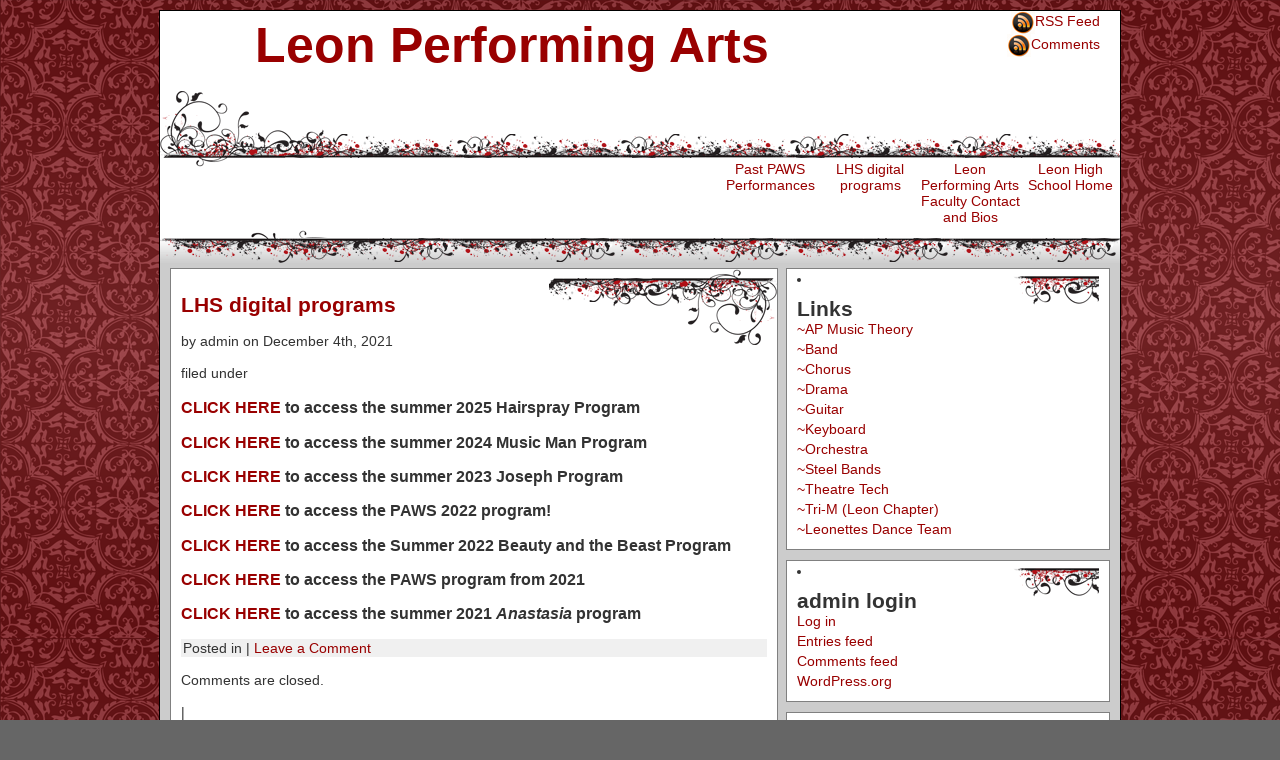

--- FILE ---
content_type: text/html; charset=UTF-8
request_url: https://www.leonperformingarts.org/home/?page_id=597
body_size: 6322
content:
<!DOCTYPE html PUBLIC "-//W3C//DTD XHTML 1.0 Transitional//EN" "http://www.w3.org/TR/xhtml1/DTD/xhtml1-transitional.dtd">
<html xmlns="http://www.w3.org/1999/xhtml" lang="en-US" xml:lang="en-US">
<head profile="http://gmpg.org/xfn/11">

<meta http-equiv="Content-Type" content="text/html; charset=UTF-8" />
<title>  LHS digital programs : Leon Performing Arts</title>

<link rel="Shortcut Icon" href="https://www.leonperformingarts.org/home/wp-content/themes/themescapes-raider/images/favicon.ico" type="image/x-icon" />
<link rel="stylesheet" href="https://www.leonperformingarts.org/home/wp-content/themes/themescapes-raider/style.css" type="text/css" media="screen" />
<link rel="alternate" type="application/rss+xml" title="Leon Performing Arts RSS Feed" href="https://www.leonperformingarts.org/home/?feed=rss2" />
<link rel="alternate" type="application/atom+xml" title="Leon Performing Arts Atom Feed" href="https://www.leonperformingarts.org/home/?feed=atom" />
<link rel="pingback" href="https://www.leonperformingarts.org/home/xmlrpc.php" />
<meta name='robots' content='max-image-preview:large' />
	<style>img:is([sizes="auto" i], [sizes^="auto," i]) { contain-intrinsic-size: 3000px 1500px }</style>
	<link rel="alternate" type="application/rss+xml" title="Leon Performing Arts &raquo; Feed" href="https://www.leonperformingarts.org/home/?feed=rss2" />
<link rel="alternate" type="application/rss+xml" title="Leon Performing Arts &raquo; Comments Feed" href="https://www.leonperformingarts.org/home/?feed=comments-rss2" />
<script type="text/javascript">
/* <![CDATA[ */
window._wpemojiSettings = {"baseUrl":"https:\/\/s.w.org\/images\/core\/emoji\/16.0.1\/72x72\/","ext":".png","svgUrl":"https:\/\/s.w.org\/images\/core\/emoji\/16.0.1\/svg\/","svgExt":".svg","source":{"concatemoji":"https:\/\/www.leonperformingarts.org\/home\/wp-includes\/js\/wp-emoji-release.min.js?ver=6.8.3"}};
/*! This file is auto-generated */
!function(s,n){var o,i,e;function c(e){try{var t={supportTests:e,timestamp:(new Date).valueOf()};sessionStorage.setItem(o,JSON.stringify(t))}catch(e){}}function p(e,t,n){e.clearRect(0,0,e.canvas.width,e.canvas.height),e.fillText(t,0,0);var t=new Uint32Array(e.getImageData(0,0,e.canvas.width,e.canvas.height).data),a=(e.clearRect(0,0,e.canvas.width,e.canvas.height),e.fillText(n,0,0),new Uint32Array(e.getImageData(0,0,e.canvas.width,e.canvas.height).data));return t.every(function(e,t){return e===a[t]})}function u(e,t){e.clearRect(0,0,e.canvas.width,e.canvas.height),e.fillText(t,0,0);for(var n=e.getImageData(16,16,1,1),a=0;a<n.data.length;a++)if(0!==n.data[a])return!1;return!0}function f(e,t,n,a){switch(t){case"flag":return n(e,"\ud83c\udff3\ufe0f\u200d\u26a7\ufe0f","\ud83c\udff3\ufe0f\u200b\u26a7\ufe0f")?!1:!n(e,"\ud83c\udde8\ud83c\uddf6","\ud83c\udde8\u200b\ud83c\uddf6")&&!n(e,"\ud83c\udff4\udb40\udc67\udb40\udc62\udb40\udc65\udb40\udc6e\udb40\udc67\udb40\udc7f","\ud83c\udff4\u200b\udb40\udc67\u200b\udb40\udc62\u200b\udb40\udc65\u200b\udb40\udc6e\u200b\udb40\udc67\u200b\udb40\udc7f");case"emoji":return!a(e,"\ud83e\udedf")}return!1}function g(e,t,n,a){var r="undefined"!=typeof WorkerGlobalScope&&self instanceof WorkerGlobalScope?new OffscreenCanvas(300,150):s.createElement("canvas"),o=r.getContext("2d",{willReadFrequently:!0}),i=(o.textBaseline="top",o.font="600 32px Arial",{});return e.forEach(function(e){i[e]=t(o,e,n,a)}),i}function t(e){var t=s.createElement("script");t.src=e,t.defer=!0,s.head.appendChild(t)}"undefined"!=typeof Promise&&(o="wpEmojiSettingsSupports",i=["flag","emoji"],n.supports={everything:!0,everythingExceptFlag:!0},e=new Promise(function(e){s.addEventListener("DOMContentLoaded",e,{once:!0})}),new Promise(function(t){var n=function(){try{var e=JSON.parse(sessionStorage.getItem(o));if("object"==typeof e&&"number"==typeof e.timestamp&&(new Date).valueOf()<e.timestamp+604800&&"object"==typeof e.supportTests)return e.supportTests}catch(e){}return null}();if(!n){if("undefined"!=typeof Worker&&"undefined"!=typeof OffscreenCanvas&&"undefined"!=typeof URL&&URL.createObjectURL&&"undefined"!=typeof Blob)try{var e="postMessage("+g.toString()+"("+[JSON.stringify(i),f.toString(),p.toString(),u.toString()].join(",")+"));",a=new Blob([e],{type:"text/javascript"}),r=new Worker(URL.createObjectURL(a),{name:"wpTestEmojiSupports"});return void(r.onmessage=function(e){c(n=e.data),r.terminate(),t(n)})}catch(e){}c(n=g(i,f,p,u))}t(n)}).then(function(e){for(var t in e)n.supports[t]=e[t],n.supports.everything=n.supports.everything&&n.supports[t],"flag"!==t&&(n.supports.everythingExceptFlag=n.supports.everythingExceptFlag&&n.supports[t]);n.supports.everythingExceptFlag=n.supports.everythingExceptFlag&&!n.supports.flag,n.DOMReady=!1,n.readyCallback=function(){n.DOMReady=!0}}).then(function(){return e}).then(function(){var e;n.supports.everything||(n.readyCallback(),(e=n.source||{}).concatemoji?t(e.concatemoji):e.wpemoji&&e.twemoji&&(t(e.twemoji),t(e.wpemoji)))}))}((window,document),window._wpemojiSettings);
/* ]]> */
</script>
<style id='wp-emoji-styles-inline-css' type='text/css'>

	img.wp-smiley, img.emoji {
		display: inline !important;
		border: none !important;
		box-shadow: none !important;
		height: 1em !important;
		width: 1em !important;
		margin: 0 0.07em !important;
		vertical-align: -0.1em !important;
		background: none !important;
		padding: 0 !important;
	}
</style>
<link rel='stylesheet' id='wp-block-library-css' href='https://www.leonperformingarts.org/home/wp-includes/css/dist/block-library/style.min.css?ver=6.8.3' type='text/css' media='all' />
<style id='classic-theme-styles-inline-css' type='text/css'>
/*! This file is auto-generated */
.wp-block-button__link{color:#fff;background-color:#32373c;border-radius:9999px;box-shadow:none;text-decoration:none;padding:calc(.667em + 2px) calc(1.333em + 2px);font-size:1.125em}.wp-block-file__button{background:#32373c;color:#fff;text-decoration:none}
</style>
<style id='global-styles-inline-css' type='text/css'>
:root{--wp--preset--aspect-ratio--square: 1;--wp--preset--aspect-ratio--4-3: 4/3;--wp--preset--aspect-ratio--3-4: 3/4;--wp--preset--aspect-ratio--3-2: 3/2;--wp--preset--aspect-ratio--2-3: 2/3;--wp--preset--aspect-ratio--16-9: 16/9;--wp--preset--aspect-ratio--9-16: 9/16;--wp--preset--color--black: #000000;--wp--preset--color--cyan-bluish-gray: #abb8c3;--wp--preset--color--white: #ffffff;--wp--preset--color--pale-pink: #f78da7;--wp--preset--color--vivid-red: #cf2e2e;--wp--preset--color--luminous-vivid-orange: #ff6900;--wp--preset--color--luminous-vivid-amber: #fcb900;--wp--preset--color--light-green-cyan: #7bdcb5;--wp--preset--color--vivid-green-cyan: #00d084;--wp--preset--color--pale-cyan-blue: #8ed1fc;--wp--preset--color--vivid-cyan-blue: #0693e3;--wp--preset--color--vivid-purple: #9b51e0;--wp--preset--gradient--vivid-cyan-blue-to-vivid-purple: linear-gradient(135deg,rgba(6,147,227,1) 0%,rgb(155,81,224) 100%);--wp--preset--gradient--light-green-cyan-to-vivid-green-cyan: linear-gradient(135deg,rgb(122,220,180) 0%,rgb(0,208,130) 100%);--wp--preset--gradient--luminous-vivid-amber-to-luminous-vivid-orange: linear-gradient(135deg,rgba(252,185,0,1) 0%,rgba(255,105,0,1) 100%);--wp--preset--gradient--luminous-vivid-orange-to-vivid-red: linear-gradient(135deg,rgba(255,105,0,1) 0%,rgb(207,46,46) 100%);--wp--preset--gradient--very-light-gray-to-cyan-bluish-gray: linear-gradient(135deg,rgb(238,238,238) 0%,rgb(169,184,195) 100%);--wp--preset--gradient--cool-to-warm-spectrum: linear-gradient(135deg,rgb(74,234,220) 0%,rgb(151,120,209) 20%,rgb(207,42,186) 40%,rgb(238,44,130) 60%,rgb(251,105,98) 80%,rgb(254,248,76) 100%);--wp--preset--gradient--blush-light-purple: linear-gradient(135deg,rgb(255,206,236) 0%,rgb(152,150,240) 100%);--wp--preset--gradient--blush-bordeaux: linear-gradient(135deg,rgb(254,205,165) 0%,rgb(254,45,45) 50%,rgb(107,0,62) 100%);--wp--preset--gradient--luminous-dusk: linear-gradient(135deg,rgb(255,203,112) 0%,rgb(199,81,192) 50%,rgb(65,88,208) 100%);--wp--preset--gradient--pale-ocean: linear-gradient(135deg,rgb(255,245,203) 0%,rgb(182,227,212) 50%,rgb(51,167,181) 100%);--wp--preset--gradient--electric-grass: linear-gradient(135deg,rgb(202,248,128) 0%,rgb(113,206,126) 100%);--wp--preset--gradient--midnight: linear-gradient(135deg,rgb(2,3,129) 0%,rgb(40,116,252) 100%);--wp--preset--font-size--small: 13px;--wp--preset--font-size--medium: 20px;--wp--preset--font-size--large: 36px;--wp--preset--font-size--x-large: 42px;--wp--preset--spacing--20: 0.44rem;--wp--preset--spacing--30: 0.67rem;--wp--preset--spacing--40: 1rem;--wp--preset--spacing--50: 1.5rem;--wp--preset--spacing--60: 2.25rem;--wp--preset--spacing--70: 3.38rem;--wp--preset--spacing--80: 5.06rem;--wp--preset--shadow--natural: 6px 6px 9px rgba(0, 0, 0, 0.2);--wp--preset--shadow--deep: 12px 12px 50px rgba(0, 0, 0, 0.4);--wp--preset--shadow--sharp: 6px 6px 0px rgba(0, 0, 0, 0.2);--wp--preset--shadow--outlined: 6px 6px 0px -3px rgba(255, 255, 255, 1), 6px 6px rgba(0, 0, 0, 1);--wp--preset--shadow--crisp: 6px 6px 0px rgba(0, 0, 0, 1);}:where(.is-layout-flex){gap: 0.5em;}:where(.is-layout-grid){gap: 0.5em;}body .is-layout-flex{display: flex;}.is-layout-flex{flex-wrap: wrap;align-items: center;}.is-layout-flex > :is(*, div){margin: 0;}body .is-layout-grid{display: grid;}.is-layout-grid > :is(*, div){margin: 0;}:where(.wp-block-columns.is-layout-flex){gap: 2em;}:where(.wp-block-columns.is-layout-grid){gap: 2em;}:where(.wp-block-post-template.is-layout-flex){gap: 1.25em;}:where(.wp-block-post-template.is-layout-grid){gap: 1.25em;}.has-black-color{color: var(--wp--preset--color--black) !important;}.has-cyan-bluish-gray-color{color: var(--wp--preset--color--cyan-bluish-gray) !important;}.has-white-color{color: var(--wp--preset--color--white) !important;}.has-pale-pink-color{color: var(--wp--preset--color--pale-pink) !important;}.has-vivid-red-color{color: var(--wp--preset--color--vivid-red) !important;}.has-luminous-vivid-orange-color{color: var(--wp--preset--color--luminous-vivid-orange) !important;}.has-luminous-vivid-amber-color{color: var(--wp--preset--color--luminous-vivid-amber) !important;}.has-light-green-cyan-color{color: var(--wp--preset--color--light-green-cyan) !important;}.has-vivid-green-cyan-color{color: var(--wp--preset--color--vivid-green-cyan) !important;}.has-pale-cyan-blue-color{color: var(--wp--preset--color--pale-cyan-blue) !important;}.has-vivid-cyan-blue-color{color: var(--wp--preset--color--vivid-cyan-blue) !important;}.has-vivid-purple-color{color: var(--wp--preset--color--vivid-purple) !important;}.has-black-background-color{background-color: var(--wp--preset--color--black) !important;}.has-cyan-bluish-gray-background-color{background-color: var(--wp--preset--color--cyan-bluish-gray) !important;}.has-white-background-color{background-color: var(--wp--preset--color--white) !important;}.has-pale-pink-background-color{background-color: var(--wp--preset--color--pale-pink) !important;}.has-vivid-red-background-color{background-color: var(--wp--preset--color--vivid-red) !important;}.has-luminous-vivid-orange-background-color{background-color: var(--wp--preset--color--luminous-vivid-orange) !important;}.has-luminous-vivid-amber-background-color{background-color: var(--wp--preset--color--luminous-vivid-amber) !important;}.has-light-green-cyan-background-color{background-color: var(--wp--preset--color--light-green-cyan) !important;}.has-vivid-green-cyan-background-color{background-color: var(--wp--preset--color--vivid-green-cyan) !important;}.has-pale-cyan-blue-background-color{background-color: var(--wp--preset--color--pale-cyan-blue) !important;}.has-vivid-cyan-blue-background-color{background-color: var(--wp--preset--color--vivid-cyan-blue) !important;}.has-vivid-purple-background-color{background-color: var(--wp--preset--color--vivid-purple) !important;}.has-black-border-color{border-color: var(--wp--preset--color--black) !important;}.has-cyan-bluish-gray-border-color{border-color: var(--wp--preset--color--cyan-bluish-gray) !important;}.has-white-border-color{border-color: var(--wp--preset--color--white) !important;}.has-pale-pink-border-color{border-color: var(--wp--preset--color--pale-pink) !important;}.has-vivid-red-border-color{border-color: var(--wp--preset--color--vivid-red) !important;}.has-luminous-vivid-orange-border-color{border-color: var(--wp--preset--color--luminous-vivid-orange) !important;}.has-luminous-vivid-amber-border-color{border-color: var(--wp--preset--color--luminous-vivid-amber) !important;}.has-light-green-cyan-border-color{border-color: var(--wp--preset--color--light-green-cyan) !important;}.has-vivid-green-cyan-border-color{border-color: var(--wp--preset--color--vivid-green-cyan) !important;}.has-pale-cyan-blue-border-color{border-color: var(--wp--preset--color--pale-cyan-blue) !important;}.has-vivid-cyan-blue-border-color{border-color: var(--wp--preset--color--vivid-cyan-blue) !important;}.has-vivid-purple-border-color{border-color: var(--wp--preset--color--vivid-purple) !important;}.has-vivid-cyan-blue-to-vivid-purple-gradient-background{background: var(--wp--preset--gradient--vivid-cyan-blue-to-vivid-purple) !important;}.has-light-green-cyan-to-vivid-green-cyan-gradient-background{background: var(--wp--preset--gradient--light-green-cyan-to-vivid-green-cyan) !important;}.has-luminous-vivid-amber-to-luminous-vivid-orange-gradient-background{background: var(--wp--preset--gradient--luminous-vivid-amber-to-luminous-vivid-orange) !important;}.has-luminous-vivid-orange-to-vivid-red-gradient-background{background: var(--wp--preset--gradient--luminous-vivid-orange-to-vivid-red) !important;}.has-very-light-gray-to-cyan-bluish-gray-gradient-background{background: var(--wp--preset--gradient--very-light-gray-to-cyan-bluish-gray) !important;}.has-cool-to-warm-spectrum-gradient-background{background: var(--wp--preset--gradient--cool-to-warm-spectrum) !important;}.has-blush-light-purple-gradient-background{background: var(--wp--preset--gradient--blush-light-purple) !important;}.has-blush-bordeaux-gradient-background{background: var(--wp--preset--gradient--blush-bordeaux) !important;}.has-luminous-dusk-gradient-background{background: var(--wp--preset--gradient--luminous-dusk) !important;}.has-pale-ocean-gradient-background{background: var(--wp--preset--gradient--pale-ocean) !important;}.has-electric-grass-gradient-background{background: var(--wp--preset--gradient--electric-grass) !important;}.has-midnight-gradient-background{background: var(--wp--preset--gradient--midnight) !important;}.has-small-font-size{font-size: var(--wp--preset--font-size--small) !important;}.has-medium-font-size{font-size: var(--wp--preset--font-size--medium) !important;}.has-large-font-size{font-size: var(--wp--preset--font-size--large) !important;}.has-x-large-font-size{font-size: var(--wp--preset--font-size--x-large) !important;}
:where(.wp-block-post-template.is-layout-flex){gap: 1.25em;}:where(.wp-block-post-template.is-layout-grid){gap: 1.25em;}
:where(.wp-block-columns.is-layout-flex){gap: 2em;}:where(.wp-block-columns.is-layout-grid){gap: 2em;}
:root :where(.wp-block-pullquote){font-size: 1.5em;line-height: 1.6;}
</style>
<script type="text/javascript" src="https://www.leonperformingarts.org/home/wp-includes/js/jquery/jquery.min.js?ver=3.7.1" id="jquery-core-js"></script>
<script type="text/javascript" src="https://www.leonperformingarts.org/home/wp-includes/js/jquery/jquery-migrate.min.js?ver=3.4.1" id="jquery-migrate-js"></script>
<script type="text/javascript" src="https://www.leonperformingarts.org/home/wp-content/plugins/contact-bank/assets/global/plugins/custom/js/custom.js?ver=6.8.3" id="contact-bank-bootstrap.js-js"></script>
<link rel="https://api.w.org/" href="https://www.leonperformingarts.org/home/index.php?rest_route=/" /><link rel="alternate" title="JSON" type="application/json" href="https://www.leonperformingarts.org/home/index.php?rest_route=/wp/v2/pages/597" /><link rel="EditURI" type="application/rsd+xml" title="RSD" href="https://www.leonperformingarts.org/home/xmlrpc.php?rsd" />
<meta name="generator" content="WordPress 6.8.3" />
<link rel="canonical" href="https://www.leonperformingarts.org/home/?page_id=597" />
<link rel='shortlink' href='https://www.leonperformingarts.org/home/?p=597' />
<link rel="alternate" title="oEmbed (JSON)" type="application/json+oembed" href="https://www.leonperformingarts.org/home/index.php?rest_route=%2Foembed%2F1.0%2Fembed&#038;url=https%3A%2F%2Fwww.leonperformingarts.org%2Fhome%2F%3Fpage_id%3D597" />
<link rel="alternate" title="oEmbed (XML)" type="text/xml+oembed" href="https://www.leonperformingarts.org/home/index.php?rest_route=%2Foembed%2F1.0%2Fembed&#038;url=https%3A%2F%2Fwww.leonperformingarts.org%2Fhome%2F%3Fpage_id%3D597&#038;format=xml" />

</head>
<body>
<div id="wrap">

<div id="header">

<div id="headerleft">
<h1><a href="https://www.leonperformingarts.org/home">Leon Performing Arts</a></h1>


<p></p>
</div><!-- close of div id="headerleft" -->

<div id="headerright">
<p><a href="https://www.leonperformingarts.org/home/?feed=rss"><img style="vertical-align:middle" src="https://www.leonperformingarts.org/home/wp-content/themes/themescapes-raider/images/rss.jpg" alt="Subscribe to Leon Performing Arts" /></a><a href="https://www.leonperformingarts.org/home/?feed=rss">RSS Feed</a></p><p><a href="https://www.leonperformingarts.org/home/?feed=comments-rss2"><img style="vertical-align:middle" src="https://www.leonperformingarts.org/home/wp-content/themes/themescapes-raider/images/rss.jpg" alt="Subscribe to Leon Performing Arts" /></a><a href="https://www.leonperformingarts.org/home/?feed=comments-rss2">Comments</a></p>
</div><!-- close div id="headerright" -->


</div> <!-- close div id="header"-->
<div id="mainmenu">
<div id="menutop">
<ul><li class="page_item page-item-451"><a href="https://www.leonperformingarts.org/home/?page_id=451">Leon High School Home</a></li>
<li class="page_item page-item-330 page_item_has_children"><a href="https://www.leonperformingarts.org/home/?page_id=330">Leon Performing Arts Faculty Contact and Bios</a></li>
<li class="page_item page-item-597 current_page_item"><a href="https://www.leonperformingarts.org/home/?page_id=597" aria-current="page">LHS digital programs</a></li>
<li class="page_item page-item-606"><a href="https://www.leonperformingarts.org/home/?page_id=606">Past PAWS Performances</a></li>
</ul>
</div>

<div id="menubottom">
</div>
</div> <!-- close div id="mainmenu"-->
<div class="clear"></div>

	<div id="content">
	
		<div id="contentleft">
		
			<div class="postarea">
			
				        			
			<h2><a href="https://www.leonperformingarts.org/home/?page_id=597" rel="bookmark" title="Permanent Link to LHS digital programs">
			LHS digital programs</a></h2>
		
			<p>by admin on December 4th, 2021</p>
			<p>filed under </p>
		
		
			<h3><a href="https://leonschools-my.sharepoint.com/:b:/g/personal/peckt2_leonschools_net/EWacaSvEEP5Gi1Hwaw-S9yUBD44SytqZjN-6MRZblv3oBw?e=EkQxKx">CLICK HERE</a> to access the summer 2025 Hairspray Program</h3>
<h3><a href="http://www.leonperformingarts.org/home/wp-content/uploads/2024/07/second-print-playbill_compressed.pdf">CLICK HERE</a> to access the summer 2024 Music Man Program</h3>
<h3><a href="https://nam11.safelinks.protection.outlook.com/?url=https%3A%2F%2Fsites.google.com%2Fview%2Fleon-summer-musical%2Fhome&amp;data=05%7C02%7CPeckt2%40leonschools.net%7C2c70a3e0dbe44977360708dc893d5801%7C69292adba72a4537aa24d67a6f5642bc%7C0%7C0%7C638536143770174511%7CUnknown%7CTWFpbGZsb3d8eyJWIjoiMC4wLjAwMDAiLCJQIjoiV2luMzIiLCJBTiI6Ik1haWwiLCJXVCI6Mn0%3D%7C0%7C%7C%7C&amp;sdata=kgvVAtd2qYRNjepDEk5f6jpXnQcAzfoxXiK4%2FEkZxpM%3D&amp;reserved=0">CLICK HERE</a> to access the summer 2023 Joseph Program</h3>
<h3><a href="http://www.leonperformingarts.org/home/wp-content/uploads/2021/12/PAWS-program-22.pdf">CLICK HERE</a> to access the PAWS 2022 program!</h3>
<h3><a href="http://www.leonperformingarts.org/home/wp-content/uploads/2021/12/bb-program-1.pdf">CLICK HERE</a> to access the Summer 2022 Beauty and the Beast Program</h3>
<h3><a href="http://www.leonperformingarts.org/home/wp-content/uploads/2021/12/PAWS-21-copy.pdf">CLICK HERE</a> to access the PAWS program from 2021</h3>
<h3><a href="http://www.leonperformingarts.org/home/wp-content/uploads/2021/07/anastasia-program.pdf">CLICK HERE</a> to access the summer 2021 <em>Anastasia</em> program</h3>
		
				<p class="postmetadata">
				
				 Posted in  | 
				  
				<a href="https://www.leonperformingarts.org/home/?page_id=597#comments">Leave a Comment</a></p>
			
			<!--
			<rdf:RDF xmlns:rdf="http://www.w3.org/1999/02/22-rdf-syntax-ns#"
			xmlns:dc="http://purl.org/dc/elements/1.1/"
			xmlns:trackback="http://madskills.com/public/xml/rss/module/trackback/">
		<rdf:Description rdf:about="https://www.leonperformingarts.org/home/?page_id=597"
    dc:identifier="https://www.leonperformingarts.org/home/?page_id=597"
    dc:title="LHS digital programs"
    trackback:ping="http://www.leonperformingarts.org/home/wp-trackback.php?p=597" />
</rdf:RDF>			-->
		
			
			
<!-- You can start editing here. -->


			<!-- If comments are closed. -->
		<p class="nocomments">Comments are closed.</p>

	

			
						
						
			
			
			<div class="navigation">
			 | 			</div>
			
			</div> <!-- close div class="postarea"-->
			
			</div> <!-- close div id="contentleft"-->
			
		<div id="sidebar"> 
	
			
				<li id="nav_menu-2" class="widget widget_nav_menu"><h2 class="widgettitle">Links</h2><div class="menu-home-container"><ul id="menu-home" class="menu"><li id="menu-item-16" class="menu-item menu-item-type-custom menu-item-object-custom menu-item-16"><a href="http://www.leonperformingarts.org/apmusictheory/">~AP Music Theory</a></li>
<li id="menu-item-7" class="menu-item menu-item-type-custom menu-item-object-custom menu-item-7"><a href="http://marchingredcoats.com/">~Band</a></li>
<li id="menu-item-8" class="menu-item menu-item-type-custom menu-item-object-custom menu-item-8"><a href="http://www.leonperformingarts.org/newsite/">~Chorus</a></li>
<li id="menu-item-11" class="menu-item menu-item-type-custom menu-item-object-custom menu-item-11"><a href="https://leontheatre.com/">~Drama</a></li>
<li id="menu-item-9" class="menu-item menu-item-type-custom menu-item-object-custom menu-item-9"><a href="http://www.leonperformingarts.org/lhsguitar/">~Guitar</a></li>
<li id="menu-item-14" class="menu-item menu-item-type-custom menu-item-object-custom menu-item-14"><a href="http://www.leonperformingarts.org/leonkeyboard/">~Keyboard</a></li>
<li id="menu-item-13" class="menu-item menu-item-type-custom menu-item-object-custom menu-item-13"><a href="http://leonperformingarts.org/leonorchestra/">~Orchestra</a></li>
<li id="menu-item-10" class="menu-item menu-item-type-custom menu-item-object-custom menu-item-10"><a href="http://lionsteel.leonperformingarts.org/">~Steel Bands</a></li>
<li id="menu-item-15" class="menu-item menu-item-type-custom menu-item-object-custom menu-item-15"><a href="http://www.leonperformingarts.org/leontech/">~Theatre Tech</a></li>
<li id="menu-item-588" class="menu-item menu-item-type-custom menu-item-object-custom menu-item-588"><a href="https://leonperformingarts.org/trim/">~Tri-M (Leon Chapter)</a></li>
<li id="menu-item-501" class="menu-item menu-item-type-custom menu-item-object-custom menu-item-501"><a href="https://sites.google.com/view/leondance">~Leonettes Dance Team</a></li>
</ul></div></li><li id="meta-3" class="widget widget_meta"><h2 class="widgettitle">admin login</h2>
		<ul>
						<li><a href="https://www.leonperformingarts.org/home/wp-login.php">Log in</a></li>
			<li><a href="https://www.leonperformingarts.org/home/?feed=rss2">Entries feed</a></li>
			<li><a href="https://www.leonperformingarts.org/home/?feed=comments-rss2">Comments feed</a></li>

			<li><a href="https://wordpress.org/">WordPress.org</a></li>
		</ul>

		</li><li id="search-2" class="widget widget_search"><form role="search" method="get" id="searchform" class="searchform" action="https://www.leonperformingarts.org/home/">
				<div>
					<label class="screen-reader-text" for="s">Search for:</label>
					<input type="text" value="" name="s" id="s" />
					<input type="submit" id="searchsubmit" value="Search" />
				</div>
			</form></li>			</ul>
			</div> <!-- close div class="sidebar"-->
	</div> <!-- close div class="content"-->

			

 
<!-- begin footer -->

<div style="clear:both;"></div>



<div id="footerbg">

	<div id="footer">
	
		<div class="footertop">
			<p>Copyright &copy; 2026 &middot; All Rights Reserved &middot; <a href=''>Raider theme</a> by <a href="http://www.themescapes.net">Themescapes</a> &middot; <a href="http://wordpress.org">WordPress</a> &middot; <a href="https://www.leonperformingarts.org/home/wp-login.php">Log in</a></p>
		</div>
       
	<script type="text/javascript" src="https://www.leonperformingarts.org/home/wp-includes/js/comment-reply.min.js?ver=6.8.3" id="comment-reply-js" async="async" data-wp-strategy="async"></script>
	</div>
	
</div>

</div> <!-- close div="wrap"-->



</body>
</html>	


--- FILE ---
content_type: text/css
request_url: https://www.leonperformingarts.org/home/wp-content/themes/themescapes-raider/style.css
body_size: 1295
content:
/*
Theme Name: Themescapes Raider
Theme URI: http://themescapes.net/raider/
Description: Raider is a sleek fixed width 2-column theme created for Wordpress
Author: Themescapes.net - Jeremy Harbin
Author URI: http://themescapes.net
Tags: white, red, black, right-sidebar, custom-header, fixed-width, two-columns
Version: 1.2

	The CSS, XHTML and design is released under GPL:
	http://www.opensource.org/licenses/gpl-license.php

*/

/*****************************************************
 Default
 ****************************************************/

body {
	background: #666666 url(images/background.png) repeat;
	color: #333333;
	font-size: 14px;
	font-family: Helvetica, Arial, Verdana;
	margin: 0px auto 0px;
	padding: 0px;
	}
	
#wrap {
	background: #CCCCCC;
	width: 960px;
	margin: 10px auto 0px;
	padding: 0px 0px 0px 0px;
	border-left: 1px solid #000000;
	border-right: 1px solid #000000;
	border-bottom: 1px solid #000000;
	border-top: 1px solid #000000;
	}
	
/************************************************
*	Hyperlinks									*
************************************************/

a, a:visited {
	color: #990000;
	text-decoration: none;
	}
	
a:hover {
	color: #333333;
	text-decoration: underline;
	}
	
a img {
	border: none;
	}
	
a:focus, a:hover, a:active {
	outline: none 
	}

	
/************************************************
*	Header  									*
************************************************/

#header {
	background: #FFFFFF;
	width: 960px;
	height: 80px;
	font-family: "Edwardian Scipt ITC", "Montoype Corsiva", Pristina, Arial;
	font-size: 24px;
	text-decoration: none;
	margin: 0px 0px 0px 0px;
	padding: 0px 0px 0px 0px;
	float: left;
	}

#header a {
	text-decoration: none;
} 
	
#header h1 {
	margin: 0px 0px 0px 10px;
	padding: 5px 0px 0px 85px;
	font-size: 50px;
	float: left;
	}	
	
#header p {
	margin: 50px 0px 5px 105px;
	}

#headerleft {
	float: left;
	width: 760px
}

#headerright {
	font-family: Arial,helvetica,pristina;
	font-size: 14px;
	width: 180px;
	margin: 0px;
	padding: 0px 20px 0px 0px;
	text-indent: none;
	float:left;
}
	
#headerright p {
	text-align: right;
	margin: 0px;
}

#mainmenu {
	width: 960px;
	float: left;
 	}
 	
#mainmenu p {
	margin: 0px 0px 5px 110px;
	padding: 0px 0px 0px 0px;
	line-height: 20px;
	}
 		
#mainmenu ul {
	display: inline;
	list-style: none;
	}


#mainmenu ul li {
	float: right;
	text-align: center;
	width: 100px;
	list-style-type: none;
	display: inline;
	padding: 70px 0px 5px 0px;
	}
	
#menutop {
	background: #FFFFFF url(images/navbartop.png) no-repeat;
	width: 960px;
	min-height: 87px;
	float: left;
}
	
#menubottom {
	background: #FFFFFF url(images/navbarbottom.png) no-repeat;
	float: left;
	width: 960px;
	height: 33px;
	margin: 0px 0px 5px 0px;
}
	
/************************************************
*	Content 					     		    * 
************************************************/

#content {
	width: 940px;
	margin: 0px auto 0px;
	padding: 10px 0px 0px 0px;
	line-height: 18px;
	font-size: 14px;
	}
	
#contentleft {
	float: left;
	width: 608px;
	margin: 0px;
	padding: 0px;
	}

.postarea {
	background: #FFFFFF url(images/box.gif) top right no-repeat;
	margin: 0px 0px 10px 0px;
	padding: 10px 10px 10px 10px;
	border: 1px solid #808080;
	}

.postarea ol {
	list-style-type: decimal;
	display: block;
	}
	
.postmetadata {
	background: #F0F0F0;
	margin: 0px 0px 10px 0px;
	padding: 0px 2px 0px 2px;
	}

.alignright { 
	float:right; 
	margin: 0 0 15px 15px; 
	}

.alignleft { 
	float:left; 
	margin: 0 15px 15px 0; 
	}


/************************************************
*	Sidebar 	        			            * 
************************************************/
	
#sidebar {
	float: right;
	width: 332px;
	margin: 0px 0px 0px 0px;
	padding: 0px 0px 0px 0px;
	line-height: 20px;
	}

#sidebar .widget {
	background: #FFFFFF url(images/boxsmall.gif) top right no-repeat;
	float: right;
	width: 312px;
	margin: 0px 0px 10px 0px;
	padding: 0px 0px 10px 10px;
	line-height: 20px;
	border: 1px solid #808080;
	}	

#sidebar ul {
	list-style-type: none;
	margin: 0px 0px 0px 0px;
	padding: 0px 0px 0px 0px;
	}

#sidebar ul ul {
	list-style-type: disc;
	margin: 10px 0px 0px 0px;
	padding: 0px 0px 0px 20px;
	}

#sidebar h2 {
	list-style-type: none;
	margin: 10px 0px 0px 0px;
	padding: 0px 0px 0px 0px;
	}

#sidebar form {
	background: #FFFFFF;
	margin: 40px 0px 0px 0px;
	}
	
/************************************************
*	comments	        			            * 
************************************************/

#comment {
	width: 580px;
	margin: 0px 0px 0px 0px;
	padding: 0px 0px 0px 0px;
	line-height: 20px;
}

#commentform textarea{
	width: 525px;
}
	
/************************************************
*	Footer  									*
************************************************/
	
#footer {
	background: #333333;
	width: 960px;
	height: 15px;
	margin: 0px auto 0px;
	padding: 0px;
	font-family: Arial, Tahoma, Verdana;
	font-size: 11px;
	}
	
#footer p {
	color: #FFFFFF;
	margin: 0px;	
	padding: 0px 0px 5px 0px;
	}
	
#footer a {
	color: #FFFFFF;
	text-decoration: underline;
	}

/************************************************
*	Wordpress align classes						*
************************************************/
	
.aligncenter,
div.aligncenter {
   display: block;
   margin-left: auto;
   margin-right: auto;
}

.alignleft {
   float: left;
}

.alignright {
   float: right;
}

.wp-caption {
   border: 1px solid #ddd;
   text-align: center;
   background-color: #f3f3f3;
   padding-top: 4px;
   margin: 10px;
   /* optional rounded corners for browsers that support it */
   -moz-border-radius: 3px;
   -khtml-border-radius: 3px;
   -webkit-border-radius: 3px;
   border-radius: 3px;
}

.wp-caption img {
   margin: 0;
   padding: 0;
   border: 0 none;
}

.wp-caption p.wp-caption-text {
   font-size: 11px;
   line-height: 17px;
   padding: 0 4px 5px;
   margin: 0;
}
